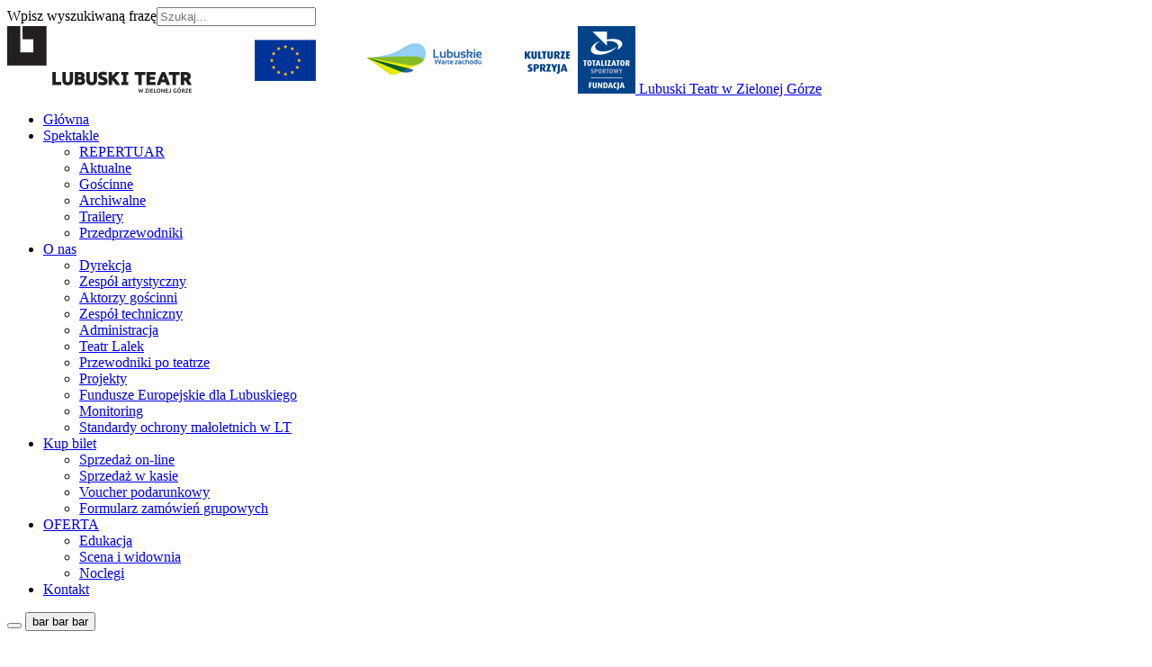

--- FILE ---
content_type: text/html; charset=utf-8
request_url: https://teatr.zgora.pl/aktualnosci/820-premiera-studencka-stworzenia-sceniczne-02-06-23r
body_size: 7877
content:

<!DOCTYPE html>
<html lang="pl-pl" dir="ltr" class='com_content view-article layout-blog itemid-227 j44 j40'>

<head>
	<meta charset="utf-8">
	<meta name="rights" content="Lubuski Teatr w Zielonej Górze">
	<meta name="author" content="Aleksandra Niewiadowska-Pakula">
	<meta name="description" content="Lubuski Teatr w Zielonej Górze repertuar, prezentacja zespołu artystycznego, historia teatru, archiwum, repertuar w przygotowaniu. wiele aktualnych informacji">
	<meta name="generator" content="Joomla! - Open Source Content Management">
	<title>Premiera studencka - „Stworzenia sceniczne” 02.06.23r</title>
	<link href="/favicon.ico" rel="icon" type="image/vnd.microsoft.icon">
<link href="/templates/ja_good/css/themes/simple/bootstrap.css" rel="stylesheet" />
	<link href="/media/plg_system_jcemediabox/css/jcemediabox.min.css?2c837ab2c7cadbdc35b5bd7115e9eff1" rel="stylesheet" />
	<link href="/templates/system/css/system.css" rel="stylesheet" />
	<link href="/templates/ja_good/css/themes/simple/legacy-grid.css" rel="stylesheet" />
	<link href="/plugins/system/t3/base-bs3/fonts/font-awesome/css/font-awesome.min.css" rel="stylesheet" />
	<link href="/media/system/css/joomla-fontawesome.min.css" rel="stylesheet" />
	<link href="/templates/ja_good/css/themes/simple/template.css" rel="stylesheet" />
	<link href="/templates/ja_good/css/themes/simple/megamenu.css" rel="stylesheet" />
	<link href="/templates/ja_good/css/themes/simple/off-canvas.css" rel="stylesheet" />
	<link href="/templates/ja_good/fonts/font-awesome/css/font-awesome.min.css" rel="stylesheet" />
	<link href="/templates/ja_good/js/owlcarousel2/assets/owl.carousel.min.css" rel="stylesheet" />
	<link href="/templates/ja_good/js/owlcarousel2/assets/owl.theme.default.min.css" rel="stylesheet" />
	<link href="/templates/ja_good/js/swiper/swiper.css" rel="stylesheet" />
	<link href="/templates/ja_good/css/custom.css" rel="stylesheet" />
<script src="/media/vendor/jquery/js/jquery.min.js?3.7.1"></script>
	<script src="/media/legacy/js/jquery-noconflict.min.js?647005fc12b79b3ca2bb30c059899d5994e3e34d"></script>
	<script type="application/json" class="joomla-script-options new">{"joomla.jtext":{"MOD_FINDER_SEARCH_VALUE":"Szukaj..."},"system.paths":{"root":"","rootFull":"https:\/\/teatr.zgora.pl\/","base":"","baseFull":"https:\/\/teatr.zgora.pl\/"},"csrf.token":"8db64540cc24e21b581677cb288419b8","accessibility-options":{"labels":{"menuTitle":"Ustawienia dost\u0119pno\u015bci","increaseText":"Zwi\u0119ksz rozmiar tekstu","decreaseText":"Zmniejsz rozmiar tekstu","increaseTextSpacing":"Zwi\u0119ksz odst\u0119py w tek\u015bcie","decreaseTextSpacing":"Zmniejsz odst\u0119py w tek\u015bcie","invertColors":"Odwr\u00f3\u0107 kolory","grayHues":"Szare odcienie","underlineLinks":"Podkre\u015blaj \u0142\u0105cza","bigCursor":"Du\u017cy kursor","readingGuide":"Przewodnik czytania","textToSpeech":"Tekst na mow\u0119","speechToText":"Mowa na tekst","resetTitle":"Wyczy\u015b\u0107","closeTitle":"Zamknij"},"icon":{"position":{"left":{"size":"0","units":"px"}},"useEmojis":true},"hotkeys":{"enabled":true,"helpTitles":true},"textToSpeechLang":["pl-PL"],"speechToTextLang":["pl-PL"]}}</script>
	<script src="/media/system/js/core.min.js?37ffe4186289eba9c5df81bea44080aff77b9684"></script>
	<script src="/media/vendor/bootstrap/js/bootstrap-es5.min.js?5.3.2" nomodule defer></script>
	<script src="/media/com_finder/js/finder-es5.min.js?e6d3d1f535e33b5641e406eb08d15093e7038cc2" nomodule defer></script>
	<script src="/media/vendor/bootstrap/js/popover.min.js?5.3.2" type="module"></script>
	<script src="/media/com_finder/js/finder.min.js?a2c3894d062787a266d59d457ffba5481b639f64" type="module"></script>
	<script src="/media/vendor/accessibility/js/accessibility.min.js?3.0.17" defer></script>
	<script src="/media/plg_system_jcemediabox/js/jcemediabox.min.js?2c837ab2c7cadbdc35b5bd7115e9eff1"></script>
	<script src="/plugins/system/t3/base-bs3/bootstrap/js/bootstrap.js"></script>
	<script src="/plugins/system/t3/base-bs3/js/jquery.tap.min.js"></script>
	<script src="/plugins/system/t3/base-bs3/js/off-canvas.js"></script>
	<script src="/plugins/system/t3/base-bs3/js/script.js"></script>
	<script src="/plugins/system/t3/base-bs3/js/menu.js"></script>
	<script src="/templates/ja_good/js/imagesloaded.pkgd.min.js"></script>
	<script src="/templates/ja_good/js/swiper/swiper.min.js"></script>
	<script src="/templates/ja_good/js/owlcarousel2/owl.carousel.min.js"></script>
	<script src="/templates/ja_good/js/script.js"></script>
	<script src="/plugins/system/t3/base-bs3/js/nav-collapse.js"></script>
	<script type="module">window.addEventListener("load", function() {new Accessibility(Joomla.getOptions("accessibility-options") || {});});</script>
	<script>jQuery(document).ready(function(){WfMediabox.init({"base":"\/","theme":"standard","width":"","height":"","lightbox":0,"shadowbox":0,"icons":1,"overlay":1,"overlay_opacity":0,"overlay_color":"","transition_speed":300,"close":2,"labels":{"close":"Close","next":"Next","previous":"Previous","cancel":"Cancel","numbers":"{{numbers}}","numbers_count":"{{current}} of {{total}}","download":"Download"},"swipe":true,"expand_on_click":true});});</script>

	
<!-- META FOR IOS & HANDHELD -->
	<meta name="viewport" content="width=device-width, initial-scale=1.0, maximum-scale=1.0, user-scalable=no"/>
	<style type="text/stylesheet">
		@-webkit-viewport   { width: device-width; }
		@-moz-viewport      { width: device-width; }
		@-ms-viewport       { width: device-width; }
		@-o-viewport        { width: device-width; }
		@viewport           { width: device-width; }
	</style>
	<script type="text/javascript">
		//<![CDATA[
		if (navigator.userAgent.match(/IEMobile\/10\.0/)) {
			var msViewportStyle = document.createElement("style");
			msViewportStyle.appendChild(
				document.createTextNode("@-ms-viewport{width:auto!important}")
			);
			document.getElementsByTagName("head")[0].appendChild(msViewportStyle);
		}
		//]]>
	</script>
<meta name="HandheldFriendly" content="true"/>
<meta name="apple-mobile-web-app-capable" content="YES"/>
<!-- //META FOR IOS & HANDHELD -->




<!-- Le HTML5 shim and media query for IE8 support -->
<!--[if lt IE 9]>
<script src="//cdnjs.cloudflare.com/ajax/libs/html5shiv/3.7.3/html5shiv.min.js"></script>
<script type="text/javascript" src="/plugins/system/t3/base-bs3/js/respond.min.js"></script>
<![endif]-->

<!-- You can add Google Analytics here or use T3 Injection feature -->

</head>

<body>

<div class="t3-wrapper"> <!-- Need this wrapper for off-canvas menu. Remove if you don't use of-canvas -->
	
	
<!-- TOPBAR -->
<div class="t3-topbar clearfix">
  <div class="container">
    
        <div class="topbar-right pull-right ">
      
      	<div class="search">
		<form class="mod-finder js-finder-searchform form-search" action="/component/finder/search?Itemid=210" method="get" role="search">
			<label for="mod-finder-searchword204" class="visually-hidden finder">Wpisz wyszukiwaną frazę</label><input type="text" name="q" id="mod-finder-searchword204" class="js-finder-search-query form-control" value="" placeholder="Szukaj...">
									<input type="hidden" name="Itemid" value="210">		</form>
	</div>

    </div>
      </div>
</div>
<!-- TOPBAR -->


  
<!-- HEADER -->
<header id="t3-header" class="t3-header">
	<div class="container">
		<div class="row">

			<!-- LOGO -->
			<div class="col-xs-12 col-sm-4 logo">
				<div class="logo-image">
					<a href="https://teatr.zgora.pl/" title="Lubuski Teatr w Zielonej Górze">
													<img class="logo-img" src="/images/LT/logo/logo-simple.png#joomlaImage://local-images/LT/logo/logo-simple.png?width=341&height=46" alt="Lubuski Teatr w Zielonej Górze" />
																		<span>Lubuski Teatr w Zielonej Górze</span>
					</a>
					<small class="site-slogan"></small>
				</div>
			</div>
			<!-- //LOGO -->

			<div class="col-xs-12 col-sm-8 text-right">
				<!-- MAIN NAVIGATION -->
				<nav id="t3-mainnav" class="wrap navbar navbar-default t3-mainnav">
					<div class="container-inner">
						<div class="t3-navbar navbar-collapse collapse">
							<div  class="t3-megamenu"  data-responsive="true">
<ul itemscope itemtype="http://www.schema.org/SiteNavigationElement" class="nav navbar-nav level0">
<li itemprop='name'  data-id="210" data-level="1">
<a itemprop='url' class=""  href="/"   data-target="#">Główna </a>

</li>
<li itemprop='name' class="dropdown mega" data-id="211" data-level="1">
<a itemprop='url' class=" dropdown-toggle"  href="/spektakle"   data-target="#" data-toggle="dropdown">Spektakle <em class="caret"></em></a>

<div class="nav-child dropdown-menu mega-dropdown-menu"  ><div class="mega-dropdown-inner">
<div class="row">
<div class="col-xs-12 mega-col-nav" data-width="12"><div class="mega-inner">
<ul itemscope itemtype="http://www.schema.org/SiteNavigationElement" class="mega-nav level1">
<li itemprop='name'  data-id="681" data-level="2">
<a itemprop='url' class=""  href="/repertuar"   data-target="#">REPERTUAR</a>

</li>
<li itemprop='name'  data-id="255" data-level="2">
<a itemprop='url' class=""  href="/spektakle/aktualnie"   data-target="#">Aktualne </a>

</li>
<li itemprop='name'  data-id="691" data-level="2">
<a itemprop='url' class=""  href="/spektakle/goscinne"   data-target="#">Gościnne </a>

</li>
<li itemprop='name'  data-id="244" data-level="2">
<a itemprop='url' class=""  href="/spektakle/spektakle-archiwalne"   data-target="#">Archiwalne </a>

</li>
<li itemprop='name'  data-id="215" data-level="2">
<a itemprop='url' class=""  href="/spektakle/trailery"   data-target="#">Trailery </a>

</li>
<li itemprop='name'  data-id="259" data-level="2">
<a itemprop='url' class=""  href="/spektakle/przedprzewodniki"   data-target="#">Przedprzewodniki </a>

</li>
</ul>
</div></div>
</div>
</div></div>
</li>
<li itemprop='name' class="dropdown mega" data-id="217" data-level="1">
<a itemprop='url' class=" dropdown-toggle"  href="/o-nas"   data-target="#" data-toggle="dropdown">O nas <em class="caret"></em></a>

<div class="nav-child dropdown-menu mega-dropdown-menu"  ><div class="mega-dropdown-inner">
<div class="row">
<div class="col-xs-12 mega-col-nav" data-width="12"><div class="mega-inner">
<ul itemscope itemtype="http://www.schema.org/SiteNavigationElement" class="mega-nav level1">
<li itemprop='name'  data-id="235" data-level="2">
<a itemprop='url' class=""  href="/o-nas/dyrekcja"   data-target="#">Dyrekcja </a>

</li>
<li itemprop='name'  data-id="232" data-level="2">
<a itemprop='url' class=""  href="/o-nas/zespol-artystyczny"   data-target="#">Zespół artystyczny </a>

</li>
<li itemprop='name'  data-id="234" data-level="2">
<a itemprop='url' class=""  href="/o-nas/aktorzy-goscinni"   data-target="#">Aktorzy gościnni </a>

</li>
<li itemprop='name'  data-id="236" data-level="2">
<a itemprop='url' class=""  href="/o-nas/zespol-techniczny"   data-target="#">Zespół techniczny </a>

</li>
<li itemprop='name'  data-id="237" data-level="2">
<a itemprop='url' class=""  href="/o-nas/administracja"   data-target="#">Administracja </a>

</li>
<li itemprop='name'  data-id="433" data-level="2">
<a itemprop='url' class=""  href="https://teatrlalek.teatr.zgora.pl/pl/" target="_blank"  title="https://teatrlalek.teatr.zgora.pl/pl/"   data-target="#">Teatr Lalek</a>

</li>
<li itemprop='name'  data-id="340" data-level="2">
<a itemprop='url' class=""  href="/o-nas/przewodniki-po-teatrze"   data-target="#">Przewodniki po teatrze </a>

</li>
<li itemprop='name'  data-id="219" data-level="2">
<a itemprop='url' class=""  href="/o-nas/projekty"   data-target="#">Projekty </a>

</li>
<li itemprop='name'  data-id="563" data-level="2">
<a itemprop='url' class=""  href="https://funduszeue.lubuskie.pl/"   data-target="#">Fundusze Europejskie dla Lubuskiego</a>

</li>
<li itemprop='name'  data-id="224" data-level="2">
<a itemprop='url' class=""  href="/o-nas/monitoring"   data-target="#">Monitoring </a>

</li>
<li itemprop='name'  data-id="549" data-level="2">
<a itemprop='url' class=""  href="/o-nas/standardy-ochrony-maloletnich-w-lt"   data-target="#">Standardy ochrony małoletnich w LT </a>

</li>
</ul>
</div></div>
</div>
</div></div>
</li>
<li itemprop='name' class="dropdown mega" data-id="245" data-level="1">
<a itemprop='url' class=" dropdown-toggle"  href="/kup-bilet"   data-target="#" data-toggle="dropdown">Kup bilet <em class="caret"></em></a>

<div class="nav-child dropdown-menu mega-dropdown-menu"  ><div class="mega-dropdown-inner">
<div class="row">
<div class="col-xs-12 mega-col-nav" data-width="12"><div class="mega-inner">
<ul itemscope itemtype="http://www.schema.org/SiteNavigationElement" class="mega-nav level1">
<li itemprop='name'  data-id="252" data-level="2">
<a itemprop='url' class=""  href="https://bilety.teatr.zgora.pl/"   data-target="#">Sprzedaż on-line</a>

</li>
<li itemprop='name'  data-id="251" data-level="2">
<a itemprop='url' class=""  href="/kup-bilet/sprzedaz-w-kasie"   data-target="#">Sprzedaż w kasie </a>

</li>
<li itemprop='name'  data-id="640" data-level="2">
<a itemprop='url' class=""  href="/kup-bilet/vouchery-podarunkowe"   data-target="#">Voucher podarunkowy </a>

</li>
<li itemprop='name'  data-id="557" data-level="2">
<a itemprop='url' class=""  href="/kup-bilet/formularz-zamowien-grupowych"   data-target="#">Formularz zamówień grupowych </a>

</li>
</ul>
</div></div>
</div>
</div></div>
</li>
<li itemprop='name' class="dropdown mega" data-id="250" data-level="1">
<a itemprop='url' class=" dropdown-toggle"  href="/oferta"   data-target="#" data-toggle="dropdown">OFERTA <em class="caret"></em></a>

<div class="nav-child dropdown-menu mega-dropdown-menu"  ><div class="mega-dropdown-inner">
<div class="row">
<div class="col-xs-12 mega-col-nav" data-width="12"><div class="mega-inner">
<ul itemscope itemtype="http://www.schema.org/SiteNavigationElement" class="mega-nav level1">
<li itemprop='name'  data-id="241" data-level="2">
<a itemprop='url' class=""  href="/oferta/edukacja2"   data-target="#">Edukacja </a>

</li>
<li itemprop='name'  data-id="238" data-level="2">
<a itemprop='url' class=""  href="/oferta/scena-i-widownia"   data-target="#">Scena i widownia </a>

</li>
<li itemprop='name'  data-id="220" data-level="2">
<a itemprop='url' class=""  href="/oferta/noclegi"   data-target="#">Noclegi </a>

</li>
</ul>
</div></div>
</div>
</div></div>
</li>
<li itemprop='name'  data-id="169" data-level="1">
<a itemprop='url' class=""  href="/kontakt"   data-target="#">Kontakt </a>

</li>
</ul>
</div>

						</div>

						<div class="navbar-right-wrap">
							
							<!-- Brand and toggle get grouped for better mobile display -->
							<div class="navbar-header">
							
																										<button type="button" class="navbar-toggle" data-toggle="collapse" data-target=".t3-navbar-collapse">
										<i class="fa fa-bars"></i>
									</button>
								
																	
<button class="btn btn-primary off-canvas-toggle  hidden-lg hidden-md" type="button" data-pos="right" data-nav="#t3-off-canvas" data-effect="off-canvas-effect-4">
  <span class="bar-first"><span class="hidden">bar</span></span>
  <span class="bar-mid"><span class="hidden">bar</span></span>
  <span class="bar-last"><span class="hidden">bar</span></span>
</button>

<!-- OFF-CANVAS SIDEBAR -->


<div id="t3-off-canvas" class="t3-off-canvas  hidden-lg hidden-md">

  <div class="t3-off-canvas-header">
    <h2 class="t3-off-canvas-header-title">Menu</h2>

    <button type="button" class="close" data-dismiss="modal" aria-hidden="true">&times;</button>
  </div>

  <div class="t3-off-canvas-body">
    <div class="t3-module module " id="Mod174"><div class="module-inner"><h3 class="module-title "><span>Menu boczne LT</span></h3><div class="module-ct"><ul class="nav nav-pills nav-stacked menu">
<li class="item-210 default"><a href="/" class="">Główna</a></li><li class="item-211 deeper dropdown parent"><a href="/spektakle" class=" dropdown-toggle" data-toggle="dropdown">Spektakle<em class="caret"></em></a><ul class="dropdown-menu"><li class="item-681"><a href="/repertuar" class="">REPERTUAR </a></li><li class="item-255"><a href="/spektakle/aktualnie" class="">Aktualne</a></li><li class="item-691"><a href="/spektakle/goscinne" class="">Gościnne</a></li><li class="item-244"><a href="/spektakle/spektakle-archiwalne" class="">Archiwalne</a></li><li class="item-215"><a href="/spektakle/trailery" class="">Trailery</a></li><li class="item-259"><a href="/spektakle/przedprzewodniki" class="">Przedprzewodniki</a></li></ul></li><li class="item-217 deeper dropdown parent"><a href="/o-nas" class=" dropdown-toggle" data-toggle="dropdown">O nas<em class="caret"></em></a><ul class="dropdown-menu"><li class="item-235"><a href="/o-nas/dyrekcja" class="">Dyrekcja</a></li><li class="item-232"><a href="/o-nas/zespol-artystyczny" class="">Zespół artystyczny</a></li><li class="item-234"><a href="/o-nas/aktorzy-goscinni" class="">Aktorzy gościnni</a></li><li class="item-236"><a href="/o-nas/zespol-techniczny" class="">Zespół techniczny</a></li><li class="item-237"><a href="/o-nas/administracja" class="">Administracja</a></li><li class="item-433"><a href="https://teatrlalek.teatr.zgora.pl/pl/" class="" title="https://teatrlalek.teatr.zgora.pl/pl/" target="_blank" rel="noopener noreferrer">Teatr Lalek </a></li><li class="item-340"><a href="/o-nas/przewodniki-po-teatrze" class="">Przewodniki po teatrze</a></li><li class="item-219"><a href="/o-nas/projekty" class="">Projekty</a></li><li class="item-563"><a href="https://funduszeue.lubuskie.pl/" class="">Fundusze Europejskie dla Lubuskiego </a></li><li class="item-224"><a href="/o-nas/monitoring" class="">Monitoring</a></li><li class="item-549"><a href="/o-nas/standardy-ochrony-maloletnich-w-lt" class="">Standardy ochrony małoletnich w LT</a></li></ul></li><li class="item-245 deeper dropdown parent"><a href="/kup-bilet" class=" dropdown-toggle" data-toggle="dropdown">Kup bilet<em class="caret"></em></a><ul class="dropdown-menu"><li class="item-252"><a href="https://bilety.teatr.zgora.pl/" class="">Sprzedaż on-line </a></li><li class="item-251"><a href="/kup-bilet/sprzedaz-w-kasie" class="">Sprzedaż w kasie</a></li><li class="item-640"><a href="/kup-bilet/vouchery-podarunkowe" class="">Voucher podarunkowy</a></li><li class="item-557"><a href="/kup-bilet/formularz-zamowien-grupowych" class="">Formularz zamówień grupowych</a></li></ul></li><li class="item-250 deeper dropdown parent"><a href="/oferta" class=" dropdown-toggle" data-toggle="dropdown">OFERTA<em class="caret"></em></a><ul class="dropdown-menu"><li class="item-241"><a href="/oferta/edukacja2" class="">Edukacja</a></li><li class="item-238"><a href="/oferta/scena-i-widownia" class="">Scena i widownia</a></li><li class="item-220"><a href="/oferta/noclegi" class="">Noclegi</a></li></ul></li><li class="item-169"><a href="/kontakt" class="">Kontakt</a></li></ul>
</div></div></div>
  </div>

</div>
<!-- //OFF-CANVAS SIDEBAR -->

								
							</div>

															<div class="t3-navbar-collapse navbar-collapse collapse"></div>
													</div>
					</div>
				</nav>
				<!-- //MAIN NAVIGATION -->
			</div>

		</div>
	</div>
</header>
<!-- //HEADER -->




  
<!-- SLIDESHOW -->
<!-- SLIDESHOW -->


  
<!-- MAST BOTTOM -->
<!-- MAST BOTTOM -->


  


  
<!-- SECTION TOP -->
<!-- SECTION TOP -->


  
<!-- SECTION TOP -->
<!-- SECTION TOP -->


  

<div id="t3-mainbody" class="container container-large t3-mainbody">
	<div class="row row-flex row-large">

		<!-- MAIN CONTENT -->
		<div id="t3-content" class="t3-content col-xs-12">
			
			
			
<!-- Page header -->
<!-- // Page header -->

<div class="item-page" itemscope itemtype="https://schema.org/Article">
	
	<!-- Article -->
	<article itemscope itemtype="http://schema.org/Article">
	  <meta itemscope itemprop="mainEntityOfPage"  itemType="https://schema.org/WebPage" itemid="https://google.com/article"/>
		<meta itemprop="inLanguage" content="pl-PL" />

		  	
		<!-- Aside -->
				<aside class="article-aside clearfix">
			
							<dl class="article-info  muted">
		<dt class="article-info-term">
						Szczegóły		</dt>


		
			
										<dd class="category-name hasTooltip" title="Kategoria: ">
				<i class="fa fa-folder-open"></i>
									<a href="/aktualnosci" ><span itemprop="genre">Aktualności</span></a>							</dd>			
		
					
										<dd class="published hasTooltip" title="Opublikowano: ">
				<i class="fa fa-calendar"></i>
				<time datetime="2023-05-29T10:58:30+00:00" itemprop="datePublished">
					29 maj 2023          <meta  itemprop="datePublished" content="2023-05-29T10:58:30+00:00" />
          <meta  itemprop="dateModified" content="2023-05-29T10:58:30+00:00" />
				</time>
			</dd>
			
			
			
										<dd class="hits">
					<i class="fa fa-eye"></i>
					<meta itemprop="interactionCount" content="UserPageVisits:1271" />
					Odsłon: 1271			</dd>						</dl>
		</aside>
				<!-- // Aside -->

					
<header class="article-header clearfix">
	<h1 class="article-title" itemprop="headline">
					<a href="/aktualnosci/820-premiera-studencka-stworzenia-sceniczne-02-06-23r" itemprop="url" title="Premiera studencka - „Stworzenia sceniczne” 02.06.23r">
				Premiera studencka - „Stworzenia sceniczne” 02.06.23r</a>
			</h1>

			</header>
				
				
		
		<!-- Item tags -->
									<!-- // Item tags -->

				
							
		
		
							
						
<div class="pull-none item-image article-image article-image-full">
<span itemprop="image" itemscope itemtype="https://schema.org/ImageObject">
	<img
			 src="/images/aktualnosci/29.05.23/SS_IG_post_pion.jpg#joomlaImage://local-images/aktualnosci/29.05.23/SS_IG_post_pion.jpg?width=1080&amp;height=1350"
		alt="" itemprop="image"/>
  <meta itemprop="height" content="auto" />
  <meta itemprop="width" content="auto" />
  <meta itemprop="url" content="https://teatr.zgora.pl/images/aktualnosci/29.05.23/SS_IG_post_pion.jpg#joomlaImage://local-images/aktualnosci/29.05.23/SS_IG_post_pion.jpg?width=1080&amp;height=1350" />
</span>
</div>			
			
			<section class="article-content clearfix" itemprop="articleBody">
				<p>Studenci, zapraszamy Was na piękny spektakl - „Stworzenia sceniczne” grany 02.06.23r. o godz. 19:00 - dzięki współpracy z Parlamentem Studenckim Uniwersytetu Zielonogórskiego mamy dla Was bilety w promocyjnej cenie: 15zł/osoba! Kupicie je w kasie teatru za okazaniem legitymacji studenckiej. </p>
 
<p> </p>			</section>

			<!-- Footer -->
						<!-- // Footer -->

			<hr class="divider-vertical" />
	<div class="pagenav-article container">
		<div class="row">
			<div class="col-sm-6">
				<div class="previous">

										<a class="hasTooltip btn btn-primary btn-lg btn-block" title="Czytanie performatywne „Karmelka” z tłumaczem j.migowego - #teatrdostepny" aria-label="Poprzedni artykuł: Czytanie performatywne „Karmelka” z tłumaczem j.migowego - #teatrdostepny" href="/aktualnosci/823-czytanie-performatywne-karmelka-z-tlumaczem-j-migowego-teatrdostepny" rel="prev">
					
						<span class="previous-inner">
							<span class="icon ion-md-arrow-back"></span> Poprzedni						</span>
					</a>
				</div>
			</div>

			<div class="col-sm-6">
				<div class="next">
										<a class="hasTooltip btn btn-primary btn-lg btn-block" title="Pan Kleks zaprasza na Dzień Dziecka w Lubuskim Teatrze!" aria-label="Następny artykuł: Pan Kleks zaprasza na Dzień Dziecka w Lubuskim Teatrze!" href="/aktualnosci/819-pan-kleks-zaprasza-na-dzien-dziecka-w-lubuskim-teatrze" rel="next">
					
					<span class="forward-inner">
						Następny <span class="icon ion-md-arrow-forward"></span>
					</span>
					</a>
				</div>
			</div>
		</div>
	</div>

			
			
						
	</article>
	<!-- //Article -->

	
		</div>

		</div>
		<!-- //MAIN CONTENT -->

	</div>
</div> 


  
<!-- SECTION BOTTOM -->
<!-- SECTION BOTTOM -->


  
<!-- SECTION BOTTOM -->
<!-- SECTION BOTTOM -->


  
<!-- MAST BOTTOM -->
<!-- MAST BOTTOM -->


  


  
<!-- BACK TOP TOP BUTTON -->
<div id="back-to-top" data-spy="affix" data-offset-top="200" class="back-to-top hidden-xs hidden-sm affix-top">
  <button class="btn btn-primary" title="Back to Top"><span class="fa fa-angle-up"></span></button>
</div>

<script type="text/javascript">
(function($) {
  // Back to top
  $('#back-to-top').on('click', function(){
    $("html, body").animate({scrollTop: 0}, 500);
    return false;
  });
})(jQuery);
</script>
<!-- BACK TO TOP BUTTON -->

<!-- FOOTER -->
<footer id="t3-footer" class="wrap t3-footer">

	<!-- MAST BOTTOM -->
		<!-- MAST BOTTOM -->


			<!-- FOOT NAVIGATION -->
		<div class="container">
			  <!-- SPOTLIGHT -->
  <div class="t3-spotlight cols-6 t3-footnav  row">
          <div class=" col-lg-2 col-md-2 col-sm-4 col-xs-6 ">
                        <div class="t3-module module " id="Mod228"><div class="module-inner"><div class="module-ct">
<div id="mod-custom228" class="mod-custom custom">
    <div class="lt-footer-column-1">
<h4>Informacje i Dostępność</h4>
<ul class="lt-footer-links">
<li><a href="/deklaracja-dostepnosci">Deklaracja dostępności</a></li>
<li><a href="/etr">ETR - tekst łatwy do czytania i zrozumienia</a></li>
<li><a href="https://lubuskiteatr.bip.gov.pl/" target="_blank" rel="noopener">BIP</a></li>
<li><a href="/klauzula-informacyjna-gdpr-rodo">RODO</a></li>
<li><a href="/o-nas/monitoring">Monitoring</a></li>
<li><a href="/o-nas/standardy-ochrony-maloletnich-w-lt">Standardy ochrony małoletnich w LT</a></li>
<li><a href="https://funduszeue.lubuskie.pl/" target="_blank" rel="noopener">Fundusze europejskie dla Lubuskiego</a></li>
</ul>
</div></div>
</div></div></div>
                      </div>
          <div class=" col-lg-2 col-md-2 col-sm-4 col-xs-6 ">
                        <div class="t3-module module " id="Mod230"><div class="module-inner"><div class="module-ct">
<div id="mod-custom230" class="mod-custom custom">
    <div class="lt-footer-column-2">
<h4>O Teatrze i Zespole</h4>
<ul class="lt-footer-links">
<li><a href="/o-nas/dyrekcja">Dyrekcja</a></li>
<li><a href="/o-nas/zespol-artystyczny">Zespół artystyczny</a></li>
<li><a href="/o-nas/aktorzy-goscinni">Aktorzy gościnni</a></li>
<li><a href="/o-nas/zespol-techniczny">Zespół techniczny</a></li>
<li><a href="/o-nas/administracja">Administracja</a></li>
<li><a href="/o-nas/przewodniki-po-teatrze">Przewodniki po teatrze</a></li>
</ul>
</div></div>
</div></div></div>
                      </div>
          <div class=" col-lg-2 col-md-2 col-sm-4 col-xs-6 ">
                        <div class="t3-module module " id="Mod231"><div class="module-inner"><div class="module-ct">
<div id="mod-custom231" class="mod-custom custom">
    <div class="lt-footer-column-3">
<h4>Repertuar i Spektakle</h4>
<ul class="lt-footer-links">
<li><a href="/repertuar">Repertuar</a></li>
<li><a href="/spektakle/winobranie">Winnobraniowe spotkania teatralne</a></li>
<li><a href="/spektakle/aktualnie">Aktualności</a></li>
<li><a href="/spektakle/spektakle-archiwalne">Spektakle archiwalne</a></li>
<li><a href="/spektakle/trailery">Trailery</a></li>
<li><a href="/spektakle/przedprzewodniki">Przedprzewodniki</a></li>
</ul>
</div></div>
</div></div></div>
                      </div>
          <div class=" col-lg-2 col-md-2 col-sm-4 col-xs-6 ">
                        <div class="t3-module module " id="Mod232"><div class="module-inner"><div class="module-ct">
<div id="mod-custom232" class="mod-custom custom">
    <div class="lt-footer-column-4">
<h4>Bilety i Oferta</h4>
<ul class="lt-footer-links">
<li><a href="https://bilety.teatr.zgora.pl/" target="_blank" rel="noopener">Sprzedaż on-line</a></li>
<li><a href="/kup-bilet/sprzedaz-w-kasie">Sprzedaż w kasie</a></li>
<li><a href="/kup-bilet/vouchery-podarunkowe">Vouchery podarunkowe</a></li>
<li><a href="/kup-bilet/formularz-zamowien-grupowych">Formularz zamówień grupowych</a></li>
<li><a href="/kup-bilet/regulamin-zakupu-biletow">Regulamin zakupu biletów</a></li>
<li><a href="/oferta/edukacja2">Edukacja</a></li>
</ul>
</div></div>
</div></div></div>
                      </div>
          <div class=" col-lg-2 col-md-2 col-sm-4 col-xs-6 ">
                        <div class="t3-module module " id="Mod233"><div class="module-inner"><div class="module-ct">
<div id="mod-custom233" class="mod-custom custom">
    <div class="lt-footer-column-5">
<h4>Dodatkowe Zasoby</h4>
<ul class="lt-footer-links">
<li><a href="/projekty">PROJEKTY</a></li>
<li><a href="/smart-search">SZUKAJ</a></li>
<li><a href="https://spacer.teatr.zgora.pl/" target="_blank" rel="noopener">SPACER</a></li>
<li><a href="https://teatrlalek.teatr.zgora.pl/pl/" target="_blank" rel="noopener">TEATR LALEK</a></li>
<li><a href="/oferta/scena-i-widownia">Scena i widownia</a></li>
<li><a href="/oferta/noclegi">Noclegi</a></li>
</ul>
</div></div>
</div></div></div>
                      </div>
          <div class=" col-lg-2 col-md-2 col-sm-4 col-xs-6 ">
                        <div class="t3-module module " id="Mod235"><div class="module-inner"><div class="module-ct">
<div id="mod-custom235" class="mod-custom custom">
    <div class="lt-footer-column-6">
<h4>Media społecznościowe</h4>
<ul class="lt-social-links">
<li><a href="https://www.facebook.com/lubuskiteatr/" target="_blank" rel="noopener" aria-label="Facebook"> Facebook</a></li>
<li><a href="https://www.instagram.com/lubuski_teatr/" target="_blank" rel="noopener" aria-label="Instagram"> Instagram</a></li>
<li><a href="https://x.com/lubuski_teatr" target="_blank" rel="noopener" aria-label="X (Twitter)"> X (Twitter)</a></li>
<li><a href="https://www.youtube.com/channel/4" target="_blank" rel="noopener" aria-label="YouTube"> YouTube</a></li>
<li><a href="https://vimeo.com/search?q=Teatr%20Lubuski" target="_blank" rel="noopener" aria-label="Vimeo"> Vimeo</a></li>
</ul>
</div></div>
</div></div></div>
                      </div>
      </div>
<!-- SPOTLIGHT -->
		</div>
		<!-- //FOOT NAVIGATION -->
	
	<section class="t3-copyright">
		<div class="container">
			<div class="container-inner">
				<div class="row">
					<div class="col-md-12 copyright ">
						<div class="module">

<p>
  <a href="https://lubuskiteatr.bip.gov.pl/" target="_blank" rel="noopener noreferrer">
    <img src="/images/LT/logo/bipp.jpg" width="60" height="32" alt="Biuletyn Informacji Publicznej" style="vertical-align: middle;" /> <span style="display: inline-block; vertical-align: middle;">BIP Biuletyn Informacji Publicznej</span>
  </a>
</p>

<p>
  <a href="https://www.anm.zgora.pl" target="_blank" rel="noopener noreferrer">Projekt i realizacja ANM</a>
</p>

</div>
					</div>
									</div>
			</div>
		</div>
	</section>

</footer>
<!-- //FOOTER -->

</div>

</body>

</html>